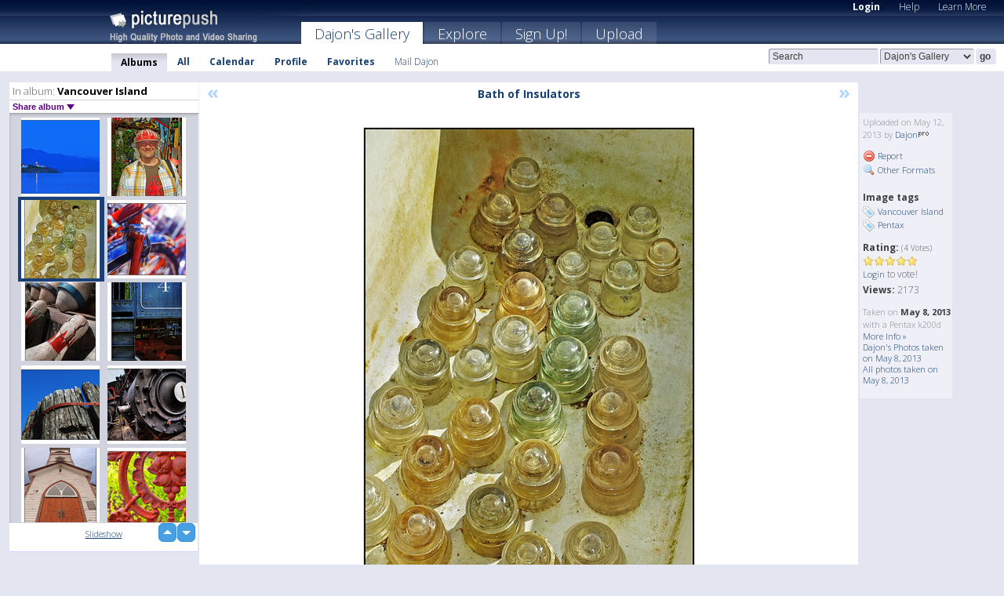

--- FILE ---
content_type: text/html; charset=UTF-8
request_url: https://dajon.picturepush.com/thumbs_page.php?alid=660&page=54
body_size: 651
content:

    
        
    
    
        <div class="thumb">
<a class="link" e:behave="tooltip" id="img13701467" e:tiptext="Fan Tan Alley Door<br />2013-09-16 22:36:44" e:transform="nav" href="https://dajon.picturepush.com/album/660/13701467/Vancouver-Island/Fan-Tan-Alley-Door.html" e:href="/album/660/detail/13701467" e:target="column2" e:highlight="true" onclick="var e=fix_e(arguments[0]); if(elem('massmenu')){elem('massmenu').activate('sel_13701467',e)};">
        
        
        
        <img height="100" width="100" alt="Fan Tan Alley Door - Vancouver Island" src="https://www1.picturepush.com/photo/a/13701467/100c/Vancouver-Island/Fan-Tan-Alley-Door.jpg?v0" /></a>
        
            <div class="data"> 
            
            </div>
        </div><div class="thumb">
<a class="link" e:behave="tooltip" id="img13701465" e:tiptext="Victoria China Town<br />2013-09-16 22:36:40" e:transform="nav" href="https://dajon.picturepush.com/album/660/13701465/Vancouver-Island/Victoria-China-Town.html" e:href="/album/660/detail/13701465" e:target="column2" e:highlight="true" onclick="var e=fix_e(arguments[0]); if(elem('massmenu')){elem('massmenu').activate('sel_13701465',e)};">
        
        
        
        <img height="100" width="100" alt="Victoria China Town - Vancouver Island" src="https://www1.picturepush.com/photo/a/13701465/100c/Vancouver-Island/Victoria-China-Town.jpg?v0" /></a>
        
            <div class="data"> 
            
            </div>
        </div><div class="thumb">
<a class="link" e:behave="tooltip" id="img13701464" e:tiptext="Victoria Totem 2013<br />2013-09-16 22:36:36" e:transform="nav" href="https://dajon.picturepush.com/album/660/13701464/Vancouver-Island/Victoria-Totem-2013.html" e:href="/album/660/detail/13701464" e:target="column2" e:highlight="true" onclick="var e=fix_e(arguments[0]); if(elem('massmenu')){elem('massmenu').activate('sel_13701464',e)};">
        
        
        
        <img height="100" width="100" alt="Victoria Totem 2013 - Vancouver Island" src="https://www1.picturepush.com/photo/a/13701464/100c/Vancouver-Island/Victoria-Totem-2013.jpg?v0" /></a>
        
            <div class="data"> 
            
            </div>
        </div><div class="thumb">
<a class="link" e:behave="tooltip" id="img13701463" e:tiptext="Victoria Totem 2 2013<br />2013-09-16 22:36:34" e:transform="nav" href="https://dajon.picturepush.com/album/660/13701463/Vancouver-Island/Victoria-Totem-2-2013.html" e:href="/album/660/detail/13701463" e:target="column2" e:highlight="true" onclick="var e=fix_e(arguments[0]); if(elem('massmenu')){elem('massmenu').activate('sel_13701463',e)};">
        
        
        
        <img height="100" width="100" alt="Victoria Totem 2 2013 - Vancouver Island" src="https://www1.picturepush.com/photo/a/13701463/100c/Vancouver-Island/Victoria-Totem-2-2013.jpg?v0" /></a>
        
            <div class="data"> 
            
            </div>
        </div><div class="thumb">
<a class="link" e:behave="tooltip" id="img13701462" e:tiptext="Victoria Totem 3 2013<br />2013-09-16 22:36:32" e:transform="nav" href="https://dajon.picturepush.com/album/660/13701462/Vancouver-Island/Victoria-Totem-3-2013.html" e:href="/album/660/detail/13701462" e:target="column2" e:highlight="true" onclick="var e=fix_e(arguments[0]); if(elem('massmenu')){elem('massmenu').activate('sel_13701462',e)};">
        
        
        
        <img height="100" width="100" alt="Victoria Totem 3 2013 - Vancouver Island" src="https://www1.picturepush.com/photo/a/13701462/100c/Vancouver-Island/Victoria-Totem-3-2013.jpg?v0" /></a>
        
            <div class="data"> 
            
            </div>
        </div><div class="thumb">
<a class="link" e:behave="tooltip" id="img13701461" e:tiptext="Parliament Steps<br />2013-09-16 22:36:29" e:transform="nav" href="https://dajon.picturepush.com/album/660/13701461/Vancouver-Island/Parliament-Steps.html" e:href="/album/660/detail/13701461" e:target="column2" e:highlight="true" onclick="var e=fix_e(arguments[0]); if(elem('massmenu')){elem('massmenu').activate('sel_13701461',e)};">
        
        
        
        <img height="100" width="100" alt="Parliament Steps - Vancouver Island" src="https://www1.picturepush.com/photo/a/13701461/100c/Vancouver-Island/Parliament-Steps.jpg?v0" /></a>
        
            <div class="data"> 
            
            </div>
        </div>    


        
        
    
    


--- FILE ---
content_type: text/html; charset=UTF-8
request_url: https://dajon.picturepush.com/thumbs_page.php?alid=660&page=55
body_size: 693
content:

    
        
    
    
        <div class="thumb">
<a class="link" e:behave="tooltip" id="img13583694" e:tiptext="Chrome Island<br />2013-08-11 06:32:34" e:transform="nav" href="https://dajon.picturepush.com/album/660/13583694/Vancouver-Island/Chrome-Island.html" e:href="/album/660/detail/13583694" e:target="column2" e:highlight="true" onclick="var e=fix_e(arguments[0]); if(elem('massmenu')){elem('massmenu').activate('sel_13583694',e)};">
        
        
        
        <img height="100" width="100" alt="Chrome Island - Vancouver Island" src="https://www1.picturepush.com/photo/a/13583694/100c/Vancouver-Island/Chrome-Island.jpg?v0" /></a>
        
            <div class="data"> 
            
            </div>
        </div><div class="thumb">
<a class="link" e:behave="tooltip" id="img12909875" e:tiptext="The British Columbian<br />2013-05-12 06:35:43" e:transform="nav" href="https://dajon.picturepush.com/album/660/12909875/Vancouver-Island/The-British-Columbian.html" e:href="/album/660/detail/12909875" e:target="column2" e:highlight="true" onclick="var e=fix_e(arguments[0]); if(elem('massmenu')){elem('massmenu').activate('sel_12909875',e)};">
        
        
        
        <img height="100" width="100" alt="The British Columbian - Vancouver Island" src="https://www1.picturepush.com/photo/a/12909875/100c/Vancouver-Island/The-British-Columbian.jpg?v0" /></a>
        
            <div class="data"> 
            
            </div>
        </div><div class="thumb">
<a class="link" e:behave="tooltip" id="img12909874" e:tiptext="Bath of Insulators<br />2013-05-12 06:35:42" e:transform="nav" href="https://dajon.picturepush.com/album/660/12909874/Vancouver-Island/Bath-of-Insulators.html" e:href="/album/660/detail/12909874" e:target="column2" e:highlight="true" onclick="var e=fix_e(arguments[0]); if(elem('massmenu')){elem('massmenu').activate('sel_12909874',e)};">
        
        
        
        <img height="100" width="100" alt="Bath of Insulators - Vancouver Island" src="https://www1.picturepush.com/photo/a/12909874/100c/Vancouver-Island/Bath-of-Insulators.jpg?v0" /></a>
        
            <div class="data"> 
            
            </div>
        </div><div class="thumb">
<a class="link" e:behave="tooltip" id="img12909873" e:tiptext="Bicycle Colors<br />2013-05-12 06:35:40" e:transform="nav" href="https://dajon.picturepush.com/album/660/12909873/Vancouver-Island/Bicycle-Colors.html" e:href="/album/660/detail/12909873" e:target="column2" e:highlight="true" onclick="var e=fix_e(arguments[0]); if(elem('massmenu')){elem('massmenu').activate('sel_12909873',e)};">
        
        
        
        <img height="100" width="100" alt="Bicycle Colors - Vancouver Island" src="https://www1.picturepush.com/photo/a/12909873/100c/Vancouver-Island/Bicycle-Colors.jpg?v0" /></a>
        
            <div class="data"> 
            
            </div>
        </div><div class="thumb">
<a class="link" e:behave="tooltip" id="img12909872" e:tiptext="Bowling Pins<br />2013-05-12 06:35:38" e:transform="nav" href="https://dajon.picturepush.com/album/660/12909872/Vancouver-Island/Bowling-Pins.html" e:href="/album/660/detail/12909872" e:target="column2" e:highlight="true" onclick="var e=fix_e(arguments[0]); if(elem('massmenu')){elem('massmenu').activate('sel_12909872',e)};">
        
        
        
        <img height="100" width="100" alt="Bowling Pins - Vancouver Island" src="https://www1.picturepush.com/photo/a/12909872/100c/Vancouver-Island/Bowling-Pins.jpg?v0" /></a>
        
            <div class="data"> 
            
            </div>
        </div><div class="thumb">
<a class="link" e:behave="tooltip" id="img12909871" e:tiptext="Number 4 Train<br />2013-05-12 06:35:37" e:transform="nav" href="https://dajon.picturepush.com/album/660/12909871/Vancouver-Island/Number-4-Train.html" e:href="/album/660/detail/12909871" e:target="column2" e:highlight="true" onclick="var e=fix_e(arguments[0]); if(elem('massmenu')){elem('massmenu').activate('sel_12909871',e)};">
        
        
        
        <img height="100" width="100" alt="Number 4 Train - Vancouver Island" src="https://www1.picturepush.com/photo/a/12909871/100c/Vancouver-Island/Number-4-Train.jpg?v0" /></a>
        
            <div class="data"> 
            
            </div>
        </div>    


        
        
    
    


--- FILE ---
content_type: text/html; charset=UTF-8
request_url: https://dajon.picturepush.com/thumbs_page.php?alid=660&page=56
body_size: 661
content:

    
        
    
    
        <div class="thumb">
<a class="link" e:behave="tooltip" id="img12909870" e:tiptext="Old Logged Tree<br />2013-05-12 06:35:34" e:transform="nav" href="https://dajon.picturepush.com/album/660/12909870/Vancouver-Island/Old-Logged-Tree.html" e:href="/album/660/detail/12909870" e:target="column2" e:highlight="true" onclick="var e=fix_e(arguments[0]); if(elem('massmenu')){elem('massmenu').activate('sel_12909870',e)};">
        
        
        
        <img height="100" width="100" alt="Old Logged Tree - Vancouver Island" src="https://www1.picturepush.com/photo/a/12909870/100c/Vancouver-Island/Old-Logged-Tree.jpg?v0" /></a>
        
            <div class="data"> 
            
            </div>
        </div><div class="thumb">
<a class="link" e:behave="tooltip" id="img12885135" e:tiptext="Duncan Train 01<br />2013-05-09 03:19:39" e:transform="nav" href="https://dajon.picturepush.com/album/660/12885135/Vancouver-Island/Duncan-Train-01.html" e:href="/album/660/detail/12885135" e:target="column2" e:highlight="true" onclick="var e=fix_e(arguments[0]); if(elem('massmenu')){elem('massmenu').activate('sel_12885135',e)};">
        
        
        
        <img height="100" width="100" alt="Duncan Train 01 - Vancouver Island" src="https://www1.picturepush.com/photo/a/12885135/100c/Vancouver-Island/Duncan-Train-01.jpg?v0" /></a>
        
            <div class="data"> 
            
            </div>
        </div><div class="thumb">
<a class="link" e:behave="tooltip" id="img12885128" e:tiptext="Duncan Church 5<br />2013-05-09 03:16:07" e:transform="nav" href="https://dajon.picturepush.com/album/660/12885128/Vancouver-Island/Duncan-Church-5.html" e:href="/album/660/detail/12885128" e:target="column2" e:highlight="true" onclick="var e=fix_e(arguments[0]); if(elem('massmenu')){elem('massmenu').activate('sel_12885128',e)};">
        
        
        
        <img height="100" width="100" alt="Duncan Church 5 - Vancouver Island" src="https://www1.picturepush.com/photo/a/12885128/100c/Vancouver-Island/Duncan-Church-5.jpg?v0" /></a>
        
            <div class="data"> 
            
            </div>
        </div><div class="thumb">
<a class="link" e:behave="tooltip" id="img12885127" e:tiptext="Duncan Church 7<br />2013-05-09 03:16:05" e:transform="nav" href="https://dajon.picturepush.com/album/660/12885127/Vancouver-Island/Duncan-Church-7.html" e:href="/album/660/detail/12885127" e:target="column2" e:highlight="true" onclick="var e=fix_e(arguments[0]); if(elem('massmenu')){elem('massmenu').activate('sel_12885127',e)};">
        
        
        
        <img height="100" width="100" alt="Duncan Church 7 - Vancouver Island" src="https://www1.picturepush.com/photo/a/12885127/100c/Vancouver-Island/Duncan-Church-7.jpg?v0" /></a>
        
            <div class="data"> 
            
            </div>
        </div><div class="thumb">
<a class="link" e:behave="tooltip" id="img12885126" e:tiptext="Duncan Church 4<br />2013-05-09 03:16:03" e:transform="nav" href="https://dajon.picturepush.com/album/660/12885126/Vancouver-Island/Duncan-Church-4.html" e:href="/album/660/detail/12885126" e:target="column2" e:highlight="true" onclick="var e=fix_e(arguments[0]); if(elem('massmenu')){elem('massmenu').activate('sel_12885126',e)};">
        
        
        
        <img height="100" width="100" alt="Duncan Church 4 - Vancouver Island" src="https://www1.picturepush.com/photo/a/12885126/100c/Vancouver-Island/Duncan-Church-4.jpg?v0" /></a>
        
            <div class="data"> 
            
            </div>
        </div><div class="thumb">
<a class="link" e:behave="tooltip" id="img12885125" e:tiptext="Duncan Church 2<br />2013-05-09 03:16:00" e:transform="nav" href="https://dajon.picturepush.com/album/660/12885125/Vancouver-Island/Duncan-Church-2.html" e:href="/album/660/detail/12885125" e:target="column2" e:highlight="true" onclick="var e=fix_e(arguments[0]); if(elem('massmenu')){elem('massmenu').activate('sel_12885125',e)};">
        
        
        
        <img height="100" width="100" alt="Duncan Church 2 - Vancouver Island" src="https://www1.picturepush.com/photo/a/12885125/100c/Vancouver-Island/Duncan-Church-2.jpg?v0" /></a>
        
            <div class="data"> 
            
            </div>
        </div>    


        
        
    
    
